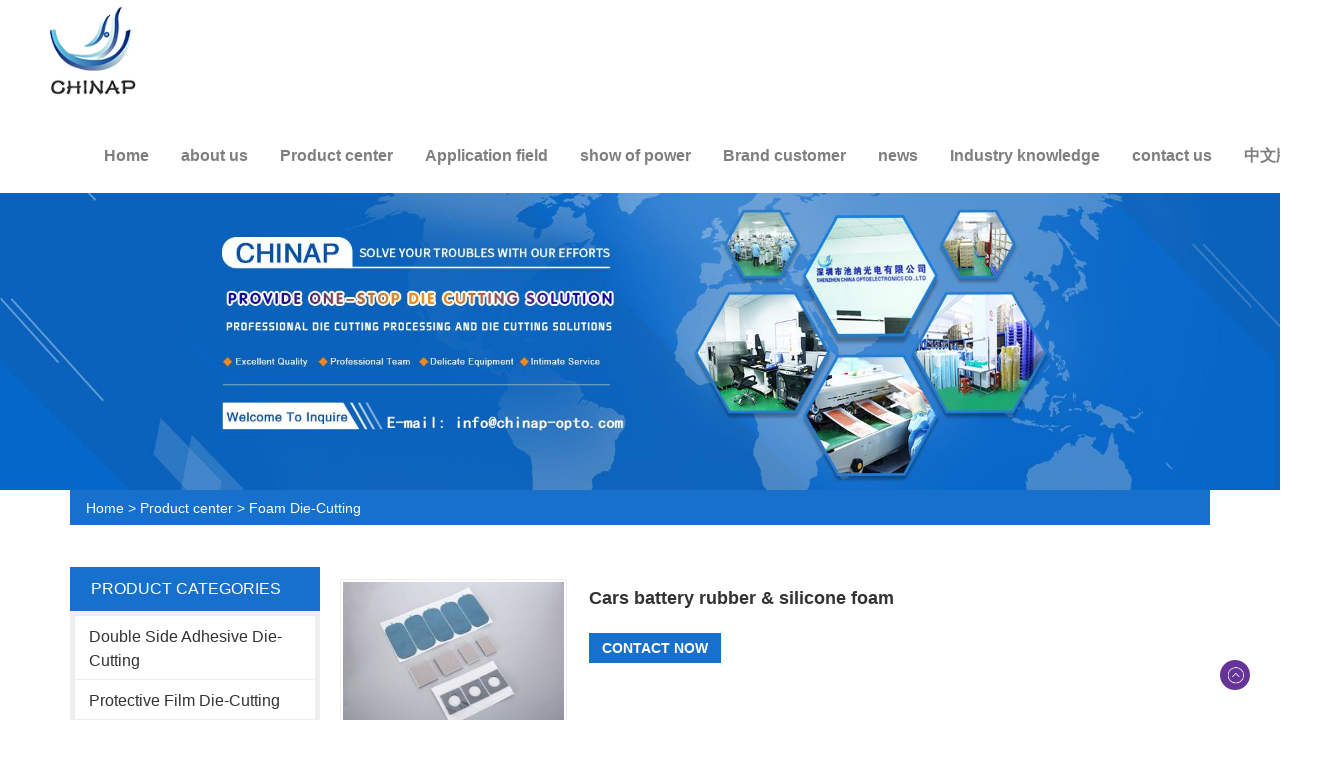

--- FILE ---
content_type: text/html; charset=utf-8
request_url: http://en.chinap-opto.com/paomian/
body_size: 5508
content:
<!doctype html>
<html>
<head>
<meta charset="utf-8">
<title>Foam Die-Cutting _ Dongguan _ Jiangsu Supplier Procurement _ Shenzhen China Optoelectronics</title>
<meta name="description" content="Shenzhen China Optoelectronics Co., Ltd. is a bubble cotton die-cutting manufacturers, to provide foam die-cutting suppliers procurement, foam die-cutting custom processing, foam die-cutting solutions which is good, products are sold to Shenzhen, Guangzhou, Beijing, Shanghai, Dongguan, Jiangsu, Zhejiang and other places.">
<meta name="keywords" content="Foam Die-Cutting">
<meta name="viewport" content="width=device-width, initial-scale=1.0, maximum-scale=1, minimum-scale=1, user-scalable=no">
<meta name="applicable-device" content="pc">
<meta name="application-name" content="SHENZHEN CHI NA OPTOELECTRONICS CO.,LTD">
<meta name="apple-mobile-web-app-title" content="Foam Die-Cutting _ Dongguan _ Jiangsu Supplier Procurement _ Shenzhen China Optoelectronics">
<meta property="og:type" content="product">
<meta property="og:site_name" content="SHENZHEN CHI NA OPTOELECTRONICS CO.,LTD">
<meta property="og:url" content="http://en.chinap-opto.com/paomian/">
<meta property="og:image" content="http://en.chinap-opto.com//Content/File_Img/chinap-opto.com/logo15146.png">
<meta property="og:title" content="Foam Die-Cutting _ Dongguan _ Jiangsu Supplier Procurement _ Shenzhen China Optoelectronics">
<meta property="og:description" content="Shenzhen China Optoelectronics Co., Ltd. is a bubble cotton die-cutting manufacturers, to provide foam die-cutting suppliers procurement, foam die-cutting custom processing, foam die-cutting solutions which is good, products are sold to Shenzhen, Guangzhou, Beijing, Shanghai, Dongguan, Jiangsu, Zhejiang and other places.">
<meta property="og:tag" content="Foam Die-Cutting">
<link href="http://en.chinap-opto.com/paomian/" rel="canonical">
<link href="http://m.en.chinap-opto.com/paomian/" rel="alternate" media="only screen and (max-width: 640px)">
<link href="/Content/File_Img/chinap-opto.com/favicon.ico" rel="shortcut icon" type="image/x-icon">
<link href="/Content/C_IMG/m178/gray/bootstrap.min.css" rel="stylesheet" type="text/css">
<link href="/Content/C_IMG/m178/gray/style.css" rel="stylesheet" type="text/css">
<link href="/Content/C_IMG/m178/gray/animate.css" rel="stylesheet" type="text/css">
<script src="/Content/C_JS/m178/jquery-1.8.3.min.js" type="text/javascript"></script>
<script src="/Content/C_JS/m178/style.js" type="text/javascript"></script>
<script src="/Content/C_JS/m178/rvc.js"></script>
</head>
<body>
<div class="head">
  <div class="nav">
    <div class="container clearfix">
      <div class="logo"><a href="http://en.chinap-opto.com/"><img src="/Content/File_Img/chinap-opto.com/logo15146.png" alt="/Content/File_Img/chinap-opto.com/logo15146.png"></a></div>
      
      <ul class="nav_en nav_en site_15146 clearfix">
        <li><a href="http://en.chinap-opto.com/" class="inmenu">Home</a></li>
<li onmouseover="displaySubMenu(this)" onmouseout="hideSubMenu(this)"><a href="http://en.chinap-opto.com/about-us" class="inmenu">about us</a>
<ul class="submenu">
<li><a href="http://en.chinap-opto.com/gongsijianjie">Company Profile</a></li>
<li><a href="http://en.chinap-opto.com/yuangognfengcai">Staff style</a></li>
<li><a href="http://en.chinap-opto.com/qiyejignshen">Enterprise spirit and philosophy</a></li>
<li><a href="http://en.chinap-opto.com/qiyeyuanjing">Corporate vision, mission and values</a></li>
</ul>
</li>
<li onmouseover="displaySubMenu(this)" onmouseout="hideSubMenu(this)"><a href="http://en.chinap-opto.com/products" class="inmenu_1">Product center</a>
<ul class="submenu"><li class="side_nav1" id="cat1"><a href="http://en.chinap-opto.com/shuangmian/">Double Side Adhesive Die-Cutting</a></li>
<li class="side_nav1" id="cat2"><a href="http://en.chinap-opto.com/baohumomoqian/">Protective Film Die-Cutting</a></li>
<li class="side_nav1" id="cat3"><a href="http://en.chinap-opto.com/paomian/">Foam Die-Cutting</a></li>
<li class="side_nav1" id="cat4"><a href="http://en.chinap-opto.com/wangsha/">Mesh Die-Cutting</a></li>
<li class="side_nav1" id="cat5"><a href="http://en.chinap-opto.com/dianping/">Conductive Shielding Material Die-Cutting</a></li>
<li class="side_nav1" id="cat6"><a href="http://en.chinap-opto.com/sanre/">Thermal Management Material Die-Cutting</a></li>
<li class="side_nav1" id="cat7"><a href="http://en.chinap-opto.com/cixingcailiao/">Magnetic Material Die-Cutting</a></li>
<li class="side_nav1" id="cat8"><a href="http://en.chinap-opto.com/meirong/">Beauty Products Die-Cutting</a></li>
<li class="side_nav1" id="cat9"><a href="http://en.chinap-opto.com/baojianping/">Health Products Die-Cutting</a></li>
<li class="side_nav1" id="cat10"><a href="http://en.chinap-opto.com/zidonghua/">Roll Products for Automotive Assembly Die-Cutting</a></li>
</ul></li>
<li><a href="http://en.chinap-opto.com/yingyognanli" class="inmenu">Application field</a></li>
<li onmouseover="displaySubMenu(this)" onmouseout="hideSubMenu(this)"><a href="http://en.chinap-opto.com/shebeizhanshi" class="inmenu">show of power</a>
<ul class="submenu">
<li><a href="http://en.chinap-opto.com/gshj">Company environment</a></li>
<li><a href="http://en.chinap-opto.com/zizhizhengshu">Certifications</a></li>
</ul>
</li>
<li><a href="http://en.chinap-opto.com/hezuoanli" class="inmenu">Brand customer</a></li>
<li><a href="http://en.chinap-opto.com/newslist-1" class="inmenu">news</a></li>
<li><a href="http://en.chinap-opto.com/industrylist-1" class="inmenu">Industry knowledge</a></li>
<li onmouseover="displaySubMenu(this)" onmouseout="hideSubMenu(this)"><a href="http://en.chinap-opto.com/contact-us" class="inmenu">contact us</a>
<ul class="submenu">
<li><a href="http://en.chinap-opto.com/lianxifangshi">Contact information</a></li>
<li><a href="http://en.chinap-opto.com/inquiry">message board</a></li>
</ul>
</li>
<li id="liReview"> <a href="http://www.chinap-opto.com/" class="inmenu" target="_blank" rel="nofollow">中文版</a></li>
      </ul>
    </div>
  </div>
  <div class="hidden_content clearfix">
    <div class="hide_top clearfix">
      <div class="mobile_logo"><a href="#"><img class="logo_img" src="/Content/File_Img/chinap-opto.com/logo15146.png" alt="/Content/File_Img/chinap-opto.com/logo15146.png"></a></div>
      <div class="mobile_login_menu"><img src="/Content/C_IMG/m178/nav.png" alt="nav"></div>
    </div>
    <div class="hide_menuwrap">
      <ul class="nav_en1 nav_en site_15146">
        <li><a href="http://en.chinap-opto.com/" class="inmenu">Home</a></li>
<li onmouseover="displaySubMenu(this)" onmouseout="hideSubMenu(this)"><a href="http://en.chinap-opto.com/about-us" class="inmenu">about us</a>
<ul class="submenu">
<li><a href="http://en.chinap-opto.com/gongsijianjie">Company Profile</a></li>
<li><a href="http://en.chinap-opto.com/yuangognfengcai">Staff style</a></li>
<li><a href="http://en.chinap-opto.com/qiyejignshen">Enterprise spirit and philosophy</a></li>
<li><a href="http://en.chinap-opto.com/qiyeyuanjing">Corporate vision, mission and values</a></li>
</ul>
</li>
<li onmouseover="displaySubMenu(this)" onmouseout="hideSubMenu(this)"><a href="http://en.chinap-opto.com/products" class="inmenu_1">Product center</a>
<ul class="submenu"><li class="side_nav1" id="cat1"><a href="http://en.chinap-opto.com/shuangmian/">Double Side Adhesive Die-Cutting</a></li>
<li class="side_nav1" id="cat2"><a href="http://en.chinap-opto.com/baohumomoqian/">Protective Film Die-Cutting</a></li>
<li class="side_nav1" id="cat3"><a href="http://en.chinap-opto.com/paomian/">Foam Die-Cutting</a></li>
<li class="side_nav1" id="cat4"><a href="http://en.chinap-opto.com/wangsha/">Mesh Die-Cutting</a></li>
<li class="side_nav1" id="cat5"><a href="http://en.chinap-opto.com/dianping/">Conductive Shielding Material Die-Cutting</a></li>
<li class="side_nav1" id="cat6"><a href="http://en.chinap-opto.com/sanre/">Thermal Management Material Die-Cutting</a></li>
<li class="side_nav1" id="cat7"><a href="http://en.chinap-opto.com/cixingcailiao/">Magnetic Material Die-Cutting</a></li>
<li class="side_nav1" id="cat8"><a href="http://en.chinap-opto.com/meirong/">Beauty Products Die-Cutting</a></li>
<li class="side_nav1" id="cat9"><a href="http://en.chinap-opto.com/baojianping/">Health Products Die-Cutting</a></li>
<li class="side_nav1" id="cat10"><a href="http://en.chinap-opto.com/zidonghua/">Roll Products for Automotive Assembly Die-Cutting</a></li>
</ul></li>
<li><a href="http://en.chinap-opto.com/yingyognanli" class="inmenu">Application field</a></li>
<li onmouseover="displaySubMenu(this)" onmouseout="hideSubMenu(this)"><a href="http://en.chinap-opto.com/shebeizhanshi" class="inmenu">show of power</a>
<ul class="submenu">
<li><a href="http://en.chinap-opto.com/gshj">Company environment</a></li>
<li><a href="http://en.chinap-opto.com/zizhizhengshu">Certifications</a></li>
</ul>
</li>
<li><a href="http://en.chinap-opto.com/hezuoanli" class="inmenu">Brand customer</a></li>
<li><a href="http://en.chinap-opto.com/newslist-1" class="inmenu">news</a></li>
<li><a href="http://en.chinap-opto.com/industrylist-1" class="inmenu">Industry knowledge</a></li>
<li onmouseover="displaySubMenu(this)" onmouseout="hideSubMenu(this)"><a href="http://en.chinap-opto.com/contact-us" class="inmenu">contact us</a>
<ul class="submenu">
<li><a href="http://en.chinap-opto.com/lianxifangshi">Contact information</a></li>
<li><a href="http://en.chinap-opto.com/inquiry">message board</a></li>
</ul>
</li>
<li id="liReview"> <a href="http://www.chinap-opto.com/" class="inmenu" target="_blank" rel="nofollow">中文版</a></li>
      </ul>
    </div>
  </div>
  <a href="#"><img src="/Content/C_IMG/m178/arrow_top.jpg" class="back_to_top" alt="arrow_top"></a></div>
<div class="inner-banner"><img src="/Content/File_Img/chinap-opto.com/banner15146.jpg?rnd=0.887534630432508" alt="Banner"></div>
<section>
  <div class="container"><div class="bPosition"><a href="http://en.chinap-opto.com/">Home</a> > <a href="http://en.chinap-opto.com/products">Product center</a>  > <a href="http://en.chinap-opto.com/paomian/">Foam Die-Cutting</a></div>
    <div class="sidebar">
      <div class="ctit changgui">
        <h3>Product Categories</h3>
      </div>
      <ul class="sf-menu">
<li class="menu-item LiLevel1" id="cat1"><a href="http://en.chinap-opto.com/shuangmian/">Double Side Adhesive Die-Cutting</a><ul class="sub-menu">
<li class="LiLevel2"><a href="http://en.chinap-opto.com/shuangmian/paomian11/">Foam tape</a></li>

<li class="LiLevel2"><a href="http://en.chinap-opto.com/shuangmian/vhb/">VHB tape</a></li>

<li class="LiLevel2"><a href="http://en.chinap-opto.com/shuangmian/wujicaijiao/">Baseless tape</a></li>

<li class="LiLevel2"><a href="http://en.chinap-opto.com/shuangmian/pet/">PET base tape</a></li>

<li class="LiLevel2"><a href="http://en.chinap-opto.com/shuangmian/danmianjiao/">Single side tape</a></li>

<li class="LiLevel2"><a href="http://en.chinap-opto.com/shuangmian/pingjie/">Asynchronous splicing DSA & foam tape</a></li>

<li class="LiLevel2"><a href="http://en.chinap-opto.com/shuangmian/yila/">Easy stretch tape</a></li>
</ul></li>

<li class="menu-item LiLevel1" id="cat2"><a href="http://en.chinap-opto.com/baohumomoqian/">Protective Film Die-Cutting</a><ul class="sub-menu">
<li class="LiLevel2"><a href="http://en.chinap-opto.com/baohumomoqian/petbaohumo/">PET protective film</a></li>

<li class="LiLevel2"><a href="http://en.chinap-opto.com/baohumomoqian/gaowenjiao/">High temperature adhesive protective film</a></li>

<li class="LiLevel2"><a href="http://en.chinap-opto.com/baohumomoqian/yingshuabaohu/">Printing protective film</a></li>

<li class="LiLevel2"><a href="http://en.chinap-opto.com/baohumomoqian/pebaohumo/">PE foam</a></li>
</ul></li>

<li class="menu-item LiLevel1" id="cat3"><a href="http://en.chinap-opto.com/paomian/">Foam Die-Cutting</a><ul class="sub-menu">
<li class="LiLevel2"><a href="http://en.chinap-opto.com/paomian/pebaomain/">PE protective film</a></li>

<li class="LiLevel2"><a href="http://en.chinap-opto.com/paomian/juanzhibaomian/">PU foam</a></li>

<li class="LiLevel2"><a href="http://en.chinap-opto.com/paomian/xiyinmian/">Sound absorbing cotton</a></li>

<li class="LiLevel2"><a href="http://en.chinap-opto.com/paomian/xiangjiao/">Rubber & Silicone foam</a></li>

<li class="LiLevel2"><a href="http://en.chinap-opto.com/paomian/ebabaomian/">EVA foam</a></li>
</ul></li>

<li class="menu-item LiLevel1" id="cat4"><a href="http://en.chinap-opto.com/wangsha/">Mesh Die-Cutting</a><ul class="sub-menu">
<li class="LiLevel2"><a href="http://en.chinap-opto.com/wangsha/fangshui/">Waterproof and oil-proof mesh</a></li>

<li class="LiLevel2"><a href="http://en.chinap-opto.com/wangsha/duoceng/">Multi-layers mesh</a></li>

<li class="LiLevel2"><a href="http://en.chinap-opto.com/wangsha/jinsu/">Metal decoration mesh</a></li>
</ul></li>

<li class="menu-item LiLevel1" id="cat5"><a href="http://en.chinap-opto.com/dianping/">Conductive Shielding Material Die-Cutting</a><ul class="sub-menu">
<li class="LiLevel2"><a href="http://en.chinap-opto.com/dianping/daodian/">Conductive fabric</a></li>

<li class="LiLevel2"><a href="http://en.chinap-opto.com/dianping/wufangbu/">Conductive nonwovens</a></li>

<li class="LiLevel2"><a href="http://en.chinap-opto.com/dianping/quanfangwei/">Omni-directional conductive foam</a></li>

<li class="LiLevel2"><a href="http://en.chinap-opto.com/dianping/baoguo/">Encapsulated conductive foam</a></li>

<li class="LiLevel2"><a href="http://en.chinap-opto.com/dianping/tongbo/">Copper foil & Aluminum foil</a></li>
</ul></li>

<li class="menu-item LiLevel1" id="cat6"><a href="http://en.chinap-opto.com/sanre/">Thermal Management Material Die-Cutting</a><ul class="sub-menu">
<li class="LiLevel2"><a href="http://en.chinap-opto.com/sanre/shimo/">Graphite</a></li>

<li class="LiLevel2"><a href="http://en.chinap-opto.com/sanre/shimoxi/">Graphene</a></li>

<li class="LiLevel2"><a href="http://en.chinap-opto.com/sanre/nmttb/">Nano-carbon copper foil</a></li>

<li class="LiLevel2"><a href="http://en.chinap-opto.com/sanre/sanrejiao/">Thermal conductive silicone grease</a></li>

<li class="LiLevel2"><a href="http://en.chinap-opto.com/sanre/drdp/">Thermal conductive pad</a></li>

<li class="LiLevel2"><a href="http://en.chinap-opto.com/sanre/drzhj/">Thermal conductive adhesive</a></li>

<li class="LiLevel2"><a href="http://en.chinap-opto.com/sanre/drnj/">Thermal conductive gel</a></li>

<li class="LiLevel2"><a href="http://en.chinap-opto.com/sanre/xbhcl/">Phase change material</a></li>
</ul></li>

<li class="menu-item LiLevel1" id="cat7"><a href="http://en.chinap-opto.com/cixingcailiao/">Magnetic Material Die-Cutting</a><ul class="sub-menu">
<li class="LiLevel2"><a href="http://en.chinap-opto.com/cixingcailiao/tianyanti/">Ferrite</a></li>

<li class="LiLevel2"><a href="http://en.chinap-opto.com/cixingcailiao/mamijing/">Nanocrystalline</a></li>
</ul></li>

<li class="menu-item LiLevel1" id="cat8"><a href="http://en.chinap-opto.com/meirong/">Beauty Products Die-Cutting</a><ul class="sub-menu">
<li class="LiLevel2"><a href="http://en.chinap-opto.com/meirong/zhijiamo/">Nail membrane</a></li>

<li class="LiLevel2"><a href="http://en.chinap-opto.com/meirong/xiezhuang/">Cosmetic cotton</a></li>

<li class="LiLevel2"><a href="http://en.chinap-opto.com/meirong/yantie/">Eye sticker</a></li>
</ul></li>

<li class="menu-item LiLevel1" id="cat9"><a href="http://en.chinap-opto.com/baojianping/">Health Products Die-Cutting</a><ul class="sub-menu">
<li class="LiLevel2"><a href="http://en.chinap-opto.com/baojianping/dianjipai/">Bio-electrode</a></li>

<li class="LiLevel2"><a href="http://en.chinap-opto.com/baojianping/guagnjiaopai/">Gel sheet</a></li>
</ul></li>

<li class="menu-item LiLevel1" id="cat10"><a href="http://en.chinap-opto.com/zidonghua/">Roll Products for Automotive Assembly Die-Cutting</a></li>
</ul>
      <div class="ctit lsec_tit">
        <h3>contact us</h3>
      </div>
<div class="lsec">
<span style="white-space:pre"></span><p> <span> SHENZHEN CHI NA OPTOELECTRONICS CO.,LTD</span> <br> <span> Person: Alex Wang</span> </br> <span> Mobile: +86 13902232417</span> <br>
<span> TEL: +86(755)27729022</span> </br>
<span> +86(755)27729322</span> <br>
<span> Fax: 0755-27727322</span> <br>
<span> E-mail: info@chinap-opto.com</span> </br>
<span> Address: 4Building,Shangxiawei Venture Industrial Park,Shasan Road,Shajing Town,Baoan District,Shenzhen,P.R.China </span> </br>
</div></div>
    <div class="main">
      <div class="plist">
      <ul class="pro_lb0"><li class="clearfix"><span class="fl"><a href="http://en.chinap-opto.com/paomian/xiangjiao/qcl.html" class="pimg" target="_blank"><img src="/Content/File_Img/S_Product/small/2019-03-14/201903141158263312531.jpg" alt="Cars battery rubber & silicone foam"></a></span>
  <p><strong><a href="http://en.chinap-opto.com/paomian/xiangjiao/qcl.html" target="_blank">Cars battery rubber & silicone foam</a></strong><span class="pinfo"></span><span class="inquire"><a href="http://en.chinap-opto.com/paomian/xiangjiao/qcl.html#F1" rel="nofollow" class="p_more mmv">Contact Now</a></span></p>
</li><li class="clearfix"><span class="fl"><a href="http://en.chinap-opto.com/paomian/xiyinmian/xym.html" class="pimg" target="_blank"><img src="/Content/File_Img/S_Product/small/2019-03-14/201903141156493020535.jpg" alt="Sound absorbing cotton"></a></span>
  <p><strong><a href="http://en.chinap-opto.com/paomian/xiyinmian/xym.html" target="_blank">Sound absorbing cotton</a></strong><span class="pinfo"></span><span class="inquire"><a href="http://en.chinap-opto.com/paomian/xiyinmian/xym.html#F1" rel="nofollow" class="p_more mmv">Contact Now</a></span></p>
</li><li class="clearfix"><span class="fl"><a href="http://en.chinap-opto.com/paomian/juanzhibaomian/glsxa.html" class="pimg" target="_blank"><img src="/Content/File_Img/S_Product/small/2019-03-14/201903141155058371078.jpg" alt="Speaker foam"></a></span>
  <p><strong><a href="http://en.chinap-opto.com/paomian/juanzhibaomian/glsxa.html" target="_blank">Speaker foam</a></strong><span class="pinfo"></span><span class="inquire"><a href="http://en.chinap-opto.com/paomian/juanzhibaomian/glsxa.html#F1" rel="nofollow" class="p_more mmv">Contact Now</a></span></p>
</li><li class="clearfix"><span class="fl"><a href="http://en.chinap-opto.com/paomian/juanzhibaomian/glxsa.html" class="pimg" target="_blank"><img src="/Content/File_Img/S_Product/small/2019-03-14/201903141154052668824.jpg" alt="Silicone foam"></a></span>
  <p><strong><a href="http://en.chinap-opto.com/paomian/juanzhibaomian/glxsa.html" target="_blank">Silicone foam</a></strong><span class="pinfo"></span><span class="inquire"><a href="http://en.chinap-opto.com/paomian/juanzhibaomian/glxsa.html#F1" rel="nofollow" class="p_more mmv">Contact Now</a></span></p>
</li><li class="clearfix"><span class="fl"><a href="http://en.chinap-opto.com/paomian/juanzhibaomian/gldaxs.html" class="pimg" target="_blank"><img src="/Content/File_Img/S_Product/small/2019-03-14/201903141153039183777.jpg" alt="Rubber foam"></a></span>
  <p><strong><a href="http://en.chinap-opto.com/paomian/juanzhibaomian/gldaxs.html" target="_blank">Rubber foam</a></strong><span class="pinfo"></span><span class="inquire"><a href="http://en.chinap-opto.com/paomian/juanzhibaomian/gldaxs.html#F1" rel="nofollow" class="p_more mmv">Contact Now</a></span></p>
</li><li class="clearfix"><span class="fl"><a href="http://en.chinap-opto.com/paomian/juanzhibaomian/glx.html" class="pimg" target="_blank"><img src="/Content/File_Img/S_Product/small/2019-03-14/201903141148282657667.jpg" alt="Filling foam"></a></span>
  <p><strong><a href="http://en.chinap-opto.com/paomian/juanzhibaomian/glx.html" target="_blank">Filling foam</a></strong><span class="pinfo"></span><span class="inquire"><a href="http://en.chinap-opto.com/paomian/juanzhibaomian/glx.html#F1" rel="nofollow" class="p_more mmv">Contact Now</a></span></p>
</li><li class="clearfix"><span class="fl"><a href="http://en.chinap-opto.com/paomian/juanzhibaomian/yqpms.html" class="pimg" target="_blank"><img src="/Content/File_Img/S_Product/small/2019-03-14/201903141147374485228.jpg" alt="Sound cavity foam"></a></span>
  <p><strong><a href="http://en.chinap-opto.com/paomian/juanzhibaomian/yqpms.html" target="_blank">Sound cavity foam</a></strong><span class="pinfo"></span><span class="inquire"><a href="http://en.chinap-opto.com/paomian/juanzhibaomian/yqpms.html#F1" rel="nofollow" class="p_more mmv">Contact Now</a></span></p>
</li><li class="clearfix"><span class="fl"><a href="http://en.chinap-opto.com/paomian/juanzhibaomian/yqpm.html" class="pimg" target="_blank"><img src="/Content/File_Img/S_Product/small/2019-03-14/201903141146349447427.jpg" alt="Sound cavity foam"></a></span>
  <p><strong><a href="http://en.chinap-opto.com/paomian/juanzhibaomian/yqpm.html" target="_blank">Sound cavity foam</a></strong><span class="pinfo"></span><span class="inquire"><a href="http://en.chinap-opto.com/paomian/juanzhibaomian/yqpm.html#F1" rel="nofollow" class="p_more mmv">Contact Now</a></span></p>
</li><li class="clearfix"><span class="fl"><a href="http://en.chinap-opto.com/paomian/xiangjiao/qichefangzhendian.html" class="pimg" target="_blank"><img src="/Content/File_Img/S_Product/small/2019-03-04/201903041136573258608.jpg" alt="Car keys shockproof pad"></a></span>
  <p><strong><a href="http://en.chinap-opto.com/paomian/xiangjiao/qichefangzhendian.html" target="_blank">Car keys shockproof pad</a></strong><span class="pinfo"></span><span class="inquire"><a href="http://en.chinap-opto.com/paomian/xiangjiao/qichefangzhendian.html#F1" rel="nofollow" class="p_more mmv">Contact Now</a></span></p>
</li><li class="clearfix"><span class="fl"><a href="http://en.chinap-opto.com/paomian/xiyinmian/xiyinmiao.html" class="pimg" target="_blank"><img src="/Content/File_Img/S_Product/small/2019-03-04/201903041130507623982.jpg" alt="Sound absorbing cotton"></a></span>
  <p><strong><a href="http://en.chinap-opto.com/paomian/xiyinmian/xiyinmiao.html" target="_blank">Sound absorbing cotton</a></strong><span class="pinfo"></span><span class="inquire"><a href="http://en.chinap-opto.com/paomian/xiyinmian/xiyinmiao.html#F1" rel="nofollow" class="p_more mmv">Contact Now</a></span></p>
</li><li class="clearfix"><span class="fl"><a href="http://en.chinap-opto.com/paomian/juanzhibaomian/lcdpaomian.html" class="pimg" target="_blank"><img src="/Content/File_Img/S_Product/small/2019-03-04/201903041129497089453.jpg" alt="LCD foam"></a></span>
  <p><strong><a href="http://en.chinap-opto.com/paomian/juanzhibaomian/lcdpaomian.html" target="_blank">LCD foam</a></strong><span class="pinfo"></span><span class="inquire"><a href="http://en.chinap-opto.com/paomian/juanzhibaomian/lcdpaomian.html#F1" rel="nofollow" class="p_more mmv">Contact Now</a></span></p>
</li><li class="clearfix"><span class="fl"><a href="http://en.chinap-opto.com/paomian/pebaomain/gezhognleixi.html" class="pimg" target="_blank"><img src="/Content/File_Img/S_Product/small/2019-03-04/201903041128067596733.jpg" alt="Buffer foam"></a></span>
  <p><strong><a href="http://en.chinap-opto.com/paomian/pebaomain/gezhognleixi.html" target="_blank">Buffer foam</a></strong><span class="pinfo"></span><span class="inquire"><a href="http://en.chinap-opto.com/paomian/pebaomain/gezhognleixi.html#F1" rel="nofollow" class="p_more mmv">Contact Now</a></span></p>
</li></ul>
      <div class="pages"> <span>First</span>  <span>Prev</span> <span class="ctxt">1</span><a href='http://en.chinap-opto.com/paomian/page-2/'>2</a> <a href="http://en.chinap-opto.com/paomian/page-2/">Next</a> <a href="http://en.chinap-opto.com/paomian/page-2/">Last</a> 1/2</div></div>
    </div>
  </div>
</section>
<div class="clearfix"></div>
<div class="foot">
  <div class="container">
    <ul class="social">
      <li id="liabout-us"> <a href="http://en.chinap-opto.com/about-us" class="inmenu">about us</a></li>
<li id="liproducts"> <a href="http://en.chinap-opto.com/products" class="inmenu_1">Product center</a></li>
<li id="liyingyognanli"> <a href="http://en.chinap-opto.com/yingyognanli" class="inmenu">Application field</a></li>
<li id="lishebeizhanshi"> <a href="http://en.chinap-opto.com/shebeizhanshi" class="inmenu">show of power</a></li>
<li id="lihezuoanli"> <a href="http://en.chinap-opto.com/hezuoanli" class="inmenu">Brand customer</a></li>
<li id="linewslist-1"> <a href="http://en.chinap-opto.com/newslist-1" class="inmenu">news</a></li>
<li id="liindustrylist-1"> <a href="http://en.chinap-opto.com/industrylist-1" class="inmenu">Industry knowledge</a></li>
<li id="licontact-us"> <a href="http://en.chinap-opto.com/contact-us" class="inmenu">contact us</a></li>
<li id="lisitemap"><a href="http://en.chinap-opto.com/sitemap.xml" class="inmenu">站点地图</a></li>

    </ul>
    <div class="copy_right">
      <p><img src="/Content/C_IMG/YqbYearLight7.png" class="YqbYears" alt=""><a class="e_mobile" href="http://m.en.chinap-opto.com/">Mobile</a></p>
      <p></p>
    </div>
  </div>
</div>
<script src="/Content/C_JS/common.js"></script>
<script src="/Content/C_JS/count.js"></script>
<script>var vIpAddress="3.128.171.243";var vSiteLangId="15146";</script>
<style>
.bPosition{background: #1770cc;}
.ctit h3{border: 1px solid #1770cc;background: #1770cc;}
.sf-menu li li{background: #1770cc;}
.mmv{background-color: #1770cc;}

.nav_en{margin-top:28px;}
.logo{width: 152px;height: auto;}
.logo img{max-height: 154px;width:100%;}
.copy_right a img{width:11%;margin-bottom: 36px;}

.sf-menu li .sub-menu{position:absolute;left:236px;top:0;z-index:99;width:100%;}
.yb_ercode img{width:135px;}
.nav .container{max-width: 1366px;width:1298px;}

.sf-menu li:hover .sub-menu{display:block!important;}
#wowslider-container a.ws_prev:hover::after{display:none!important;}
#wowslider-container:hover a.ws_next, #wowslider-container:hover a.ws_prev{display:none!important;}
#feedbackForm .text{width: 566px;}
#feedbackForm .atextarea{width: 566px;}
#feedbackForm .lable{width:120px;}
.skill_li li{width:33%;}
.about-txt { width: 83%;font-size: 18px;color: #000;line-height: 36px;margin: auto;margin-bottom: 45px;}
.about-txt a {float: right;margin-right: 12px; color: #000;font-weight: 700;}

.skill_list p{font-size:18px;}
.logo{width:106px;}
.nav_en li a{padding: 0 16px;}
.sf-menu{width:250px;}
.mid_box .single_one{width:25%;}
.single_content p{text-align:center;}
.sf-menu{width:250px;}
.sidebar{width:250px;}
.lsec{width:250px;}
.sf-menu li .sub-menu{position: initial;}

.yingyong{overflow:hidden;}
.yingyong p{float:left;width:21%;margin-right:5%;margin-bottom:2%;text-align: center;font-size: 18px;line-height: 36px;}
.yingyong p:nth-child(4n){margin-right:0;}
.yingyong p img{width:100%;}
.yingyong p i{display: block;line-height: 92px;overflow: hidden;text-overflow:ellipsis;white-space: nowrap;}


.skill_top {height: 115px;}
.skill_top img {width: 140px;}
.skill_top p {margin-top: -83px;max-width: 133px;margin-left: 4px;}
</style>
<script>
$("#products .incon_title h2").text('Product Center');
$("#contact_us .incon_title h2").text("Contact  US");
$(".list_content #SubmitEmail_I").attr("placeholder","E-mail");
$(".list_content #SubmitContent_I").attr("placeholder","Leaving a message.");
$(".list_content #ImgSend_I").attr("value","Submit");
$(".yb_bar .yb_top").text('TOP');
$(".yb_bar .yb_QQ").text('Online');
$(".LayImAhrefNode img").attr("src","/Content/C_IMG/m178/chatnow-w.png");
$(".searchbox_content .sbtn").attr("value","Serach");
$(".yb_bar .erweis img").attr("src","/Content/C_IMG/m178/chinap-phone-8934.png");
</script></body>
</html>

--- FILE ---
content_type: application/javascript
request_url: http://en.chinap-opto.com/Content/C_JS/m178/rvc.js
body_size: 1633
content:
(function($){
    $.fn.rvc = function(obj){
        return this.each(function(){
            var self = $(this);
            var startX = 0, startY = 0; //触摸开始时手势横纵坐标 
            var temPos; //滚动元素当前位置
            var iCurr = 0; //当前滚动屏幕数
            var oPosition = {}; //触点位置
            var iCurr = 0;
            var ww;
            var sw;
            var rvcw = self.children('.rvc-wrapper');
            var rvcw_ul = rvcw.find('ul');
            var clone =rvcw.find('li').clone();
            rvcw_ul.append(clone);
            var rvcw_li = rvcw.find('li');
            var liw;
            var liNum = obj.liNum;
            var plr = obj.plr;
            var sb = obj.spaceBetween;
            var time = obj.time;
            var size = rvcw_li.length;
            var rvcww;
            var prv = self.find(obj.prv);
            var next = self.find(obj.next);
            /*判断打开设备*/
            var system ={
                win : false,
                mac : false,
                xll : false
            };
            //检测平台
            var p = navigator.platform;
            system.win = p.indexOf("Win") == 0;
            system.mac = p.indexOf("Mac") == 0;
            system.x11 = (p == "X11") || (p.indexOf("Linux") == 0);
            $(window).on('load resize',function(){
                ww = $(window).width();
                self.css('width',ww-plr*2);
                sw = self.width();
                rvcw.css('width',sw-sb*2);
                rvcww = rvcw.width();
                prv.width(sb)
                next.width(sb)
                if (ww>=1024) {
                    liw = (rvcww - (obj.spaceBetween*(liNum+1)))/liNum
                }
                if (ww>=768&&ww<1024){
                    liw = (rvcww - (obj.spaceBetween*(3)))/2
                }
                if (ww<768){
                    liw = (rvcww - (obj.spaceBetween*(2)))/1
                }
                rvcw_li.css({'width':liw,'margin-left':obj.spaceBetween});
                rvcw_ul.css('width',(liw+sb)*size);
            })
            //左滑
            function move_left(){
                iCurr++;
                if(iCurr==size/2+1){
                    rvcw_ul.css({left:0});
                    iCurr=1;
                }
                rvcw_ul.stop().animate({left:-iCurr*(liw+sb)},time);
            }
            $(next).on('click',function(){
                move_left();
            })
            // 右滑
            function move_right(){
                iCurr--;
                if(iCurr==-1){
                    rvcw_ul.css({left:-(size/2)*(liw+sb)});
                    iCurr=size/2-1;
                }
                rvcw_ul.stop().animate({left:-iCurr*(liw+sb)},time);
            }
            $(prv).on('click',function(){
                move_right();
            })
            //获取触点位置
            function touchPos(e){
                var touches = e.changedTouches, l = touches.length, touch, tagX, tagY;
                for (var i = 0; i < l; i++) {
                    touch = touches[i];
                    tagX = touch.clientX;
                    tagY = touch.clientY;
                }
                oPosition.x = tagX;
                oPosition.y = tagY;
                return oPosition;
            }
            //触摸开始
            function touchStartFunc(e){
                touchPos(e);
                startX = oPosition.x;
                startY = oPosition.y;
                temPos = rvcw_ul.position().left;
            }
            // 触摸结束
            function touchEndFunc(e){
                touchPos(e);
                var moveX = oPosition.x - startX;
                var moveY = oPosition.y - startY;
                if (Math.abs(moveY) < Math.abs(moveX)) {
                    if (moveX > 0) {
                        move_right();
                    }
                    else{
                        move_left();
                    }
                }
            }
            if(system.win||system.mac||system.xll){
                // 鼠标事件
                rvcw_ul.mousedown(function(event){
                    var event = event || window.event;
                    var disX = event.clientX;
                    var iL;
                    $(document).mousemove(function (event){
                        console.log(2)
                        var event = event || window.event;
                        iL = event.clientX - disX;
                        return false
                    })
                    $(document).mouseup(function(){
                        console.log(3)
                        $(document).unbind('mousemove');
                        $(document).unbind('mouseup');
                        if (iL>0) {
                            move_right();
                        }else{
                            move_left();
                        }

                    })
                    return false
                })
            }else{
                rvcw_ul.get(0).addEventListener('touchstart', touchStartFunc, false);
                rvcw_ul.get(0).addEventListener('touchend', touchEndFunc, false);
            }
        })
    }
})(jQuery)	